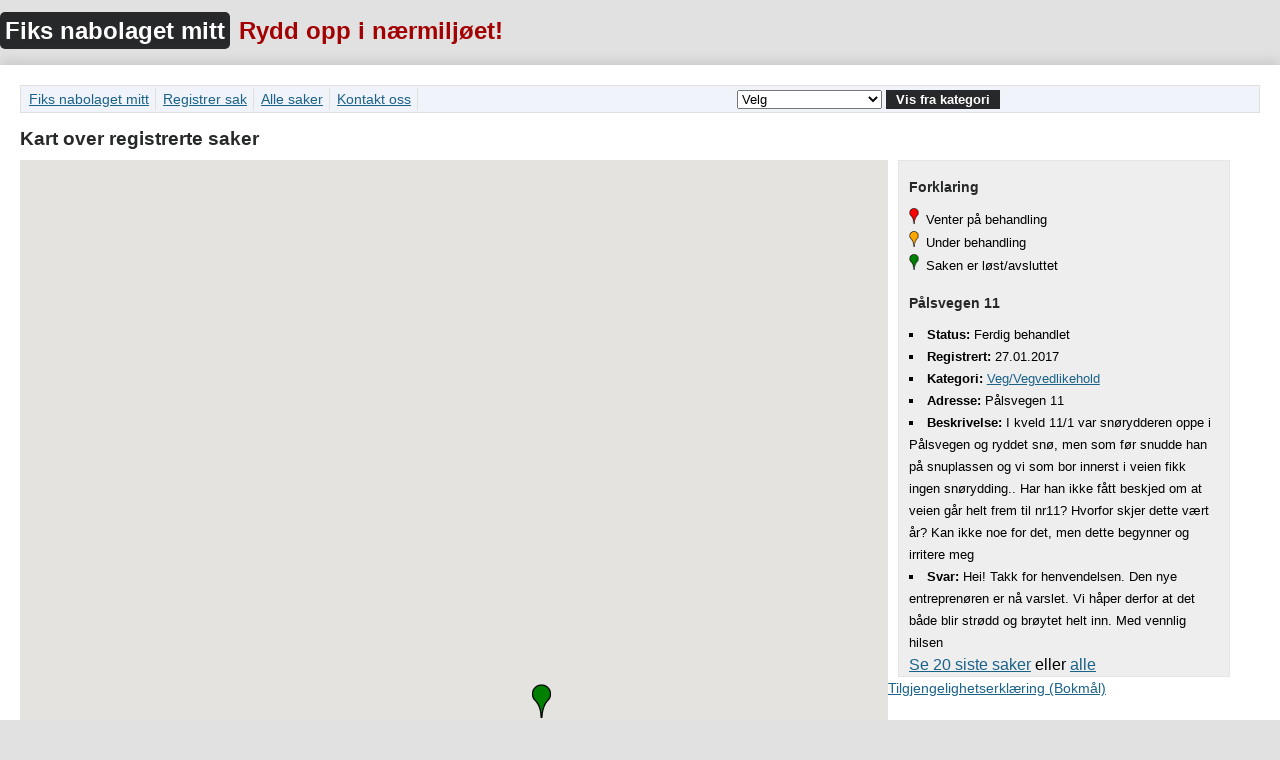

--- FILE ---
content_type: text/html; charset=UTF-8
request_url: https://fiksgata.kongsvinger.no/?case_id=2450
body_size: 2089
content:
<!DOCTYPE html>
<html>
	<head>
		<title>Fiks nabolaget mitt - Rydd opp i nærmiljøet</title>
		<meta name="viewport" content="width=device-width, initial-scale=1.0, user-scalable=no">
		<meta http-equiv="Content-Type" content="text/html" charset="utf-8">
		<link rel="stylesheet" type="text/css" media="print, projection, screen" href="style.css" />
		<script type="text/javascript" src="https://maps.googleapis.com/maps/api/js?key=AIzaSyCqfe518VFOPxTnNEANXXX5vUgIz6ceZW8&amp;sensor=false"></script>
		<script type="text/javascript" charset="utf-8" src="js/jquery.tipTip.min.js"></script>
		
		<script type="text/javascript">
			var center = new google.maps.LatLng(60.18936, 11.997306);
			var problems = [
															[ 60.155176,12.027626,'2450','img/close.png','Pålsvegen 11' ],
													];
			
			var iterator = 0;
			var green = 'img/green-dot.png';
			var yellow = 'img/yellow-dot.png';
			
			function initialize() {
				var mapOptions = {
						zoom: 12,
						center: center,
						mapTypeId: google.maps.MapTypeId.ROADMAP
				};
				
				var map = new google.maps.Map(document.getElementById('map'),
						mapOptions);

				var infowindow = new google.maps.InfoWindow();

				var marker, i;
				
				for (i = 0; i < problems.length; i++) {
					marker = new google.maps.Marker({
						position: new google.maps.LatLng(problems[i][0], problems[i][1]),
						map: map, 
						draggable: false,
						icon: problems[i][3]
					});

					google.maps.event.addListener(marker, 'click', (function(marker, i) {
						return function() {
							infowindow.setContent('<a href=?case_id=' + problems[i][2] + '>' + problems[i][4] + '</a>');
							infowindow.open(map, marker);
						}
					})(marker, i));
				}
			}

			function addMarkers() {
				var marker = new google.maps.Marker({
					position: problems[iterator][0],
					map: map,
					draggable: false,
					icon: green
				});
				var infowindow = new google.maps.InfoWindow({
					content : "holding..."
				});
				google.maps.event.addListener(marker, 'click', function() {
					infowindow.setContent(this.html);
					infowindow.open(map, this);
				});
				markers.push(marker);
				iterator++;
			}

			google.maps.event.addDomListener(window, 'load', initialize);
		</script>
	</head>
	<body>
		<div class="wrapper">
			<h1><a href="./">Fiks nabolaget mitt</a></h1>
			<h2>Rydd opp i nærmiljøet!</h2>
			
			<div class="content">
				<ul class="menu">
					<li><a href="index.php">Fiks nabolaget mitt</a></li>
					<li><a href="submit.php">Registrer sak</a></li>
					<li><a href="index.php?category=alle">Alle saker</a></li>
					<li><a href="info.php">Kontakt oss</a></li>
					<li class="search">
						<form>
						<select name="categories" id="type">
							<option value="0">Velg</option>
																<option value="?category=1">Gatelys</option>
																<option value="?category=2">Veg/Vegvedlikehold</option>
																<option value="?category=4">Skilt/Trafikksikkerhet</option>
																<option value="?category=5">Vann/Avløp</option>
																<option value="?category=6">Park/Grønt</option>
																<option value="?category=7">Renovasjon/Avfall</option>
																<option value="?category=8">Forsøpling</option>
																<option value="?category=9">Annet</option>
													</select>
						<button type="submit" id="switchCategory" onClick="top.location.href = this.form.categories.options[this.form.categories.selectedIndex].value; return false;">Vis fra kategori</button>
						</form>
					</li>
				</ul>
								<h3>Kart over registrerte saker</h3>
				<div id="map"></div>
				<div class="right latest small">
					<h3>Forklaring</h3>
					<ul>
						<li class="pending"><span>Venter på behandling</span></li>
						<li class="open"><span>Under behandling</span></li>
						<li class="close"><span>Saken er løst/avsluttet</span></li>
					</ul>

													<h3>Pålsvegen 11</h3>
	                                                        <ul>
									<li><strong>Status:</strong> Ferdig behandlet</li>
									<li><strong>Registrert:</strong> 27.01.2017</li>
									<li><strong>Kategori:</strong> <a href="?category=2">Veg/Vegvedlikehold</a></li>
									<li><strong>Adresse:</strong> Pålsvegen 11</li>
									<li><strong>Beskrivelse:</strong> I kveld 11/1 var snørydderen oppe i Pålsvegen og ryddet snø, men som før snudde han på snuplassen og vi som bor innerst i veien fikk ingen snørydding..
Har han ikke fått beskjed om at veien går helt frem til nr11? Hvorfor skjer dette vært år?
Kan ikke noe for det, men dette begynner og irritere meg                                                                                                                                                </li>
									<li><strong>Svar:</strong> Hei!

Takk for henvendelsen.
Den nye entreprenøren er nå varslet. Vi håper derfor at det både blir strødd og brøytet helt inn.


Med vennlig hilsen</li>
								</ul>
	                                                
					<a href=".">Se 20 siste saker</a> eller <a href="?category=alle">alle</a>
				</div>
     				<div id="footer"><p><a href="https://uustatus.no/nb/erklaringer/publisert/cf48ffb2-b803-479b-853c-d6592cf00767">Tilgjengelighetserklæring (Bokmål)</a></p></div>
			</div>
		</div>
	</body>
</html>
